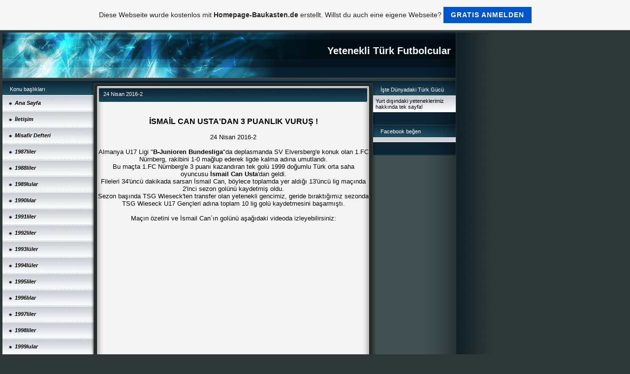

--- FILE ---
content_type: text/html; charset=ISO-8859-9
request_url: https://yetenekliturkfutbolcu.de.tl/24-Nisan-2016_2.htm
body_size: 10692
content:
    <!DOCTYPE HTML PUBLIC "-//W3C//DTD HTML 4.01 Transitional//EN" "http://www.w3.org/TR/html4/loose.dtd">
<html>
<head>
	<meta http-equiv="Content-Type" content="text/html; charset=iso-8859-15">
	        <script type="text/javascript">
        var dateTimeOffset = new Date().getTimezoneOffset();
        
        function getElementsByClassNameLocalTimeWrapper() {
            return document.getElementsByClassName("localtime");
        }
        
        (function () {
            var onload = function () {
                var elementArray = new Array();
                
                if (document.getElementsByClassName) {
                    elementArray = getElementsByClassNameLocalTimeWrapper();
                } else {
                    var re = new RegExp('(^| )localtime( |$)');
                    var els = document.getElementsByTagName("*");
                    for (var i=0,j=els.length; i<j; i++) {
                        if (re.test(els[i].className))
                            elementArray.push(els[i]);
                    }
                }
                
                for (var i = 0; i < elementArray.length; i++) {    
                    var timeLocal = new Date(parseInt(elementArray[i].getAttribute("data-timestamp")));
                    var hour = timeLocal.getHours();
                    var ap = "am";
                    if (hour > 11) {
                        ap = "pm";
                    }
                    else if (hour > 12) {
                        hour = hour - 12;
                    }
                    
                    var string = elementArray[i].getAttribute("data-template");
                    string = string.replace("[Y]", timeLocal.getFullYear());
                    string = string.replace("[m]", ('0' + (timeLocal.getMonth() + 1)).slice(-2));
                    string = string.replace("[d]", ('0' + timeLocal.getDate()).slice(-2));
                    string = string.replace("[H]", ('0' + timeLocal.getHours()).slice(-2));
                    string = string.replace("[g]", ('0' + hour).slice(-2));
                    string = string.replace("[i]", ('0' + timeLocal.getMinutes()).slice(-2));
                    string = string.replace("[s]", ('0' + timeLocal.getSeconds()).slice(-2));
                    string = string.replace("[a]", ap);
                    elementArray[i].childNodes[0].nodeValue = string;
                }
            };
            
            if (window.addEventListener)
                window.addEventListener("DOMContentLoaded", onload);
            else if (window.attachEvent)
                window.attachEvent("onload", onload);
        })();
        </script><link rel="canonical" href="https://yetenekliturkfutbolcu.de.tl/24-Nisan-2016_2.htm" />
<link rel="icon" href="https://wtheme.webme.com/img/main/favicon.ico" type="image/x-icon">
<link rel="shortcut icon" type="image/x-icon" href="https://wtheme.webme.com/img/main/favicon.ico" />
<link type="image/x-icon" href="https://wtheme.webme.com/img/main/favicon.ico" />
<link href="https://wtheme.webme.com/img/main/ios_icons/apple-touch-icon.png" rel="apple-touch-icon" />
<link href="https://wtheme.webme.com/img/main/ios_icons/apple-touch-icon-76x76.png" rel="apple-touch-icon" sizes="76x76" />
<link href="https://wtheme.webme.com/img/main/ios_icons/apple-touch-icon-120x120.png" rel="apple-touch-icon" sizes="120x120" />
<link href="https://wtheme.webme.com/img/main/ios_icons/apple-touch-icon-152x152.png" rel="apple-touch-icon" sizes="152x152" />
<meta property="og:title" content="Yetenekli Türk Futbolcular - 24 Nisan 2016-2" />
<meta property="og:image" content="https://theme.webme.com/designs/iceblue/screen.jpg" />
<meta name="google-adsense-platform-account" content="ca-host-pub-1483906849246906">
<meta name="google-adsense-account" content="ca-pub-2788722721006586"><script>
    function WebmeLoadAdsScript() {
    function loadGA() {
        if (!document.querySelector('script[src*="pagead2.googlesyndication.com"]')) {
            let script = document.createElement('script');
            script.async = true;
            script.src = "//pagead2.googlesyndication.com/pagead/js/adsbygoogle.js?client=ca-pub-2788722721006586&host=ca-host-pub-1483906849246906";
            script.setAttribute('data-ad-host', 'ca-host-pub-1483906849246906');
            script.setAttribute('data-ad-client', 'ca-pub-2788722721006586');
            script.crossOrigin = 'anonymous';
            document.body.appendChild(script);
        }
    }        ['CookieScriptAcceptAll', 'CookieScriptAccept', 'CookieScriptReject', 'CookieScriptClose', 'CookieScriptNone'].forEach(function(event) {
            window.addEventListener(event, function() {
                loadGA();
            });
        });

        let adStorageStatus = null;
        
        if (window.dataLayer && Array.isArray(window.dataLayer)) {
            for (let i = window.dataLayer.length - 1; i >= 0; i--) {
                const item = window.dataLayer[i];
                
                // it always sets a 'default' in our case that will always be 'denied', we only want to check for the 'consent update'
                if (item && typeof item === 'object' && typeof item.length === 'number' && item[0] === 'consent' && item[1] === 'update' && item[2] && typeof item[2].ad_storage === 'string') {
                    adStorageStatus = item[2].ad_storage;
                    break; 
                }
            }
    
            if (adStorageStatus === 'granted') {
                loadGA();
            } 
            else if (adStorageStatus === 'denied') {
                loadGA();
            }
        }
    }
</script><script>
    document.addEventListener('DOMContentLoaded', function() {
        WebmeLoadAdsScript();
        window.dispatchEvent(new Event('CookieScriptNone'));
    });
</script>	<title>Yetenekli Türk Futbolcular - 24 Nisan 2016-2</title>
	<style type="text/css">
	<!--
		body {
			background-color: #2e3839;
			margin: 5px;
			font-family:	tahoma, verdana, arial;
		} 
		td {
			font-family:	tahoma, verdana, arial;
			font-size: 11px;
			color: black;
		}
		a {
			font-size: 11px;
			color: black;
			text-decoration: none;
		}
		a:visited {
			text-decoration: none;
		}
		a:hover {
			text-decoration: underline;
		}
		a.std {
			color:#436123;
			text-decoration: none;
		}
		a:visited.std { color:#436123; text-decoration: none; }
		a:hover.std { color:#436123; text-decoration: underline; }
		.small	{
			font-family:	tahoma, verdana, arial;
			font-size: 9px;
			color: #000000;
		}
		.small a {
			color: black;
		}
		.headline,.headline2,.headline3 {
			font-family:	tahoma, verdana, arial;
			font-size: 11px;
			color: white;
		}
		.cont {
			font-family:	tahoma, verdana, arial;
			font-size: 11px;
			color: #000000;
		}
		.ro {
			background-color:#E7E7E7;
		}
		html {
			font-family:	tahoma, verdana, arial;
			font-size: 11px;
		}
		.bbc { color:#FFFFFF; background-color:#FFFFFF; border-color:#FFFFFF; border-style:solid; border-width:1px; text-decoration:none;}
		td.nav {
			background-image: url(//theme.webme.com/designs/iceblue/images/button.gif);
			background-repeat: none;
			height: 33px;
			width: 185px;
			padding-left: 25px;
		}
		td.nav a {
			color: black;
			font-size:11px;
		}
		td.nav_heading {
			background-image: url(//theme.webme.com/designs/iceblue/images/heading_left.gif);
			color: white;
			padding-left: 15px;
			line-height: 23px;
			width: 185px;
			height: 23px;
		}
		td.nav_head {
			background-image: url(//theme.webme.com/designs/iceblue/images/head_left.gif);
			color: white;
			padding-left: 15px;
			line-height: 31px;
			width: 185px;
			height: 31px;
		}
		td.sidebar_heading {
			background-image: url(//theme.webme.com/designs/iceblue/images/heading_right.gif);
			color: white;
			padding-left: 15px;
			line-height: 24px;
			width: 168px;
			height: 24px;
		}
		td.sidebar_head {
			background-image: url(//theme.webme.com/designs/iceblue/images/head_right.gif);
			color: white;
			padding-left: 15px;
			line-height: 32px;
			width: 168px;
			height: 32px;
		}
		.shouty,.shouty2,.shouty3,.shouty4,.shouty5,.shouty_facebook_like_button {
			background-color: #fafbfc;
			background-image: url(//theme.webme.com/designs/iceblue/images/shouty.gif);
			background-repeat: no-repeat;
			padding: 5px;
		}
        
		.shoutbox {
			overflow: auto;
			height: 300px;
			width: 175px;
		}
		.nick {
			font-weight: bold;
		}
		.shoutbox hr {
			border: 0;
			border-bottom: 1px dashed #0c2737;
		}
		.shoutbox input, .shoutbox textarea {
			width: 155px;
		}
		.send {
			margin-top: 5px;
			color: black;
			font-weight: bold;
			width: 50px;
			margin-left: auto;
			margin-right: auto;
		}
		.RowLight, .RowDark {
			padding-left: 10px;
			height: 27px;
		}
		.RowLight {
			background-image: url(//theme.webme.com/designs/iceblue/images/stats_bg1.gif);
		}
		.RowDark {
			background-image: url(//theme.webme.com/designs/iceblue/images/stats_bg2.gif);
		}
		img { border: 0;}
		.headline a, .footer_text, .footer_text a.nav {
			color: white;
		}
			//-->
	</style>
</head>
<body>
<FONT color="white"></FONT>
<table class="edit_main_table" width="1000" border="0" cellspacing="0" cellpadding="0">
	<tr>
		<td width="921" height="1000" align="left" valign="top" class="edit_main_tr">
			<table width="921" border="0" cellspacing="0" cellpadding="0" class="edit_second_table">
				<tr>
					<td height="104" align="left" valign="top" class="edit_header_full" background="//theme.webme.com/designs/iceblue/images/header.jpg">
						<table width="921" border="0" cellspacing="0" cellpadding="0">
							<tr>
								<td width="200" class="edit_header_sub_left" >&nbsp;</td>
								<td width="712" class="edit_header_sub_right" height="26">&nbsp;</td>
							</tr>
							<tr>
								<td class="edit_header_over_headline">&nbsp;</td>
								<td class="headline" style="font-size: 20px; font-weight: bold; text-align: right; padding-right: 10px;">Yetenekli Türk Futbolcular</td>
							</tr>
						</table>
					</td>
				</tr>
				<tr>
					<td class="edit_td_third_table">
						<table width="921" border="0" cellspacing="0" cellpadding="0" class="edit_third_table">
							<tr>
								<td width="185" height="1000" align="left" valign="top" background="//theme.webme.com/designs/iceblue/images/navi_bg.gif" class="edit_navi_headbg">
									<table width="185" border="0" cellspacing="0" cellpadding="0">
										<tr>
											<td class="nav_heading">Konu ba&#351;l&#305;klar&#305;</td>
										</tr>
<tr>
                                            <td class="nav" id="nav_AnaSayfa">
                                                <a href="/Ana-Sayfa.htm" class="menu"><i><b>Ana Sayfa</b></i></a>
                                            </td>
                                        </tr>
<tr>
                                            <td class="nav" id="nav_letiim">
                                                <a href="/%26%23304%3Bleti%26%23351%3Bim.htm" class="menu"><i><b>&#304;leti&#351;im</b></i></a>
                                            </td>
                                        </tr>
<tr>
                                            <td class="nav" id="nav_MisafirDefteri">
                                                <a href="/Misafir-Defteri.htm" class="menu"><i><b>Misafir Defteri</b></i></a>
                                            </td>
                                        </tr>
<tr>
                                            <td class="nav" id="nav_1987liler">
                                                <a href="/1987liler.htm" class="menu"><i><b>1987liler</b></i></a>
                                            </td>
                                        </tr>
<tr>
                                            <td class="nav" id="nav_1988liler">
                                                <a href="/1988liler.htm" class="menu"><i><b>1988liler</b></i></a>
                                            </td>
                                        </tr>
<tr>
                                            <td class="nav" id="nav_1989lular">
                                                <a href="/1989lular.htm" class="menu"><i><b>1989lular</b></i></a>
                                            </td>
                                        </tr>
<tr>
                                            <td class="nav" id="nav_1990llar">
                                                <a href="/1990l%26%23305%3Blar.htm" class="menu"><i><b>1990l&#305;lar</b></i></a>
                                            </td>
                                        </tr>
<tr>
                                            <td class="nav" id="nav_1991liler">
                                                <a href="/1991liler.htm" class="menu"><i><b>1991liler</b></i></a>
                                            </td>
                                        </tr>
<tr>
                                            <td class="nav" id="nav_1992liler">
                                                <a href="/1992liler.htm" class="menu"><i><b>1992liler</b></i></a>
                                            </td>
                                        </tr>
<tr>
                                            <td class="nav" id="nav_1993ller">
                                                <a href="/1993l.ue.ler.htm" class="menu"><i><b>1993l&#252;ler</b></i></a>
                                            </td>
                                        </tr>
<tr>
                                            <td class="nav" id="nav_1994ller">
                                                <a href="/1994l.ue.ler.htm" class="menu"><i><b>1994l&#252;ler</b></i></a>
                                            </td>
                                        </tr>
<tr>
                                            <td class="nav" id="nav_1995liler">
                                                <a href="/1995liler.htm" class="menu"><i><b>1995liler</b></i></a>
                                            </td>
                                        </tr>
<tr>
                                            <td class="nav" id="nav_1996llar">
                                                <a href="/1996l%26%23305%3Blar.htm" class="menu"><i><b>1996l&#305;lar</b></i></a>
                                            </td>
                                        </tr>
<tr>
                                            <td class="nav" id="nav_1997liler">
                                                <a href="/1997liler.htm" class="menu"><i><b>1997liler</b></i></a>
                                            </td>
                                        </tr>
<tr>
                                            <td class="nav" id="nav_1998liler">
                                                <a href="/1998liler.htm" class="menu"><i><b>1998liler</b></i></a>
                                            </td>
                                        </tr>
<tr>
                                            <td class="nav" id="nav_1999lular">
                                                <a href="/1999lular.htm" class="menu"><i><b>1999lular</b></i></a>
                                            </td>
                                        </tr>
<tr>
                                            <td class="nav" id="nav_2000liler">
                                                <a href="/2000liler.htm" class="menu"><i><b>2000liler</b></i></a>
                                            </td>
                                        </tr>
<tr>
                                            <td class="nav" id="nav_2001liler">
                                                <a href="/2001liler.htm" class="menu"><i><b>2001liler</b></i></a>
                                            </td>
                                        </tr>
<tr>
                                            <td class="nav" id="nav_2002liler">
                                                <a href="/2002liler.htm" class="menu"><i><b>2002liler</b></i></a>
                                            </td>
                                        </tr>
<tr>
                                            <td class="nav" id="nav_2003ller">
                                                <a href="/2003l.ue.ler.htm" class="menu"><i><b>2003l&#252;ler</b></i></a>
                                            </td>
                                        </tr>
<tr>
                                            <td class="nav" id="nav_2004ller">
                                                <a href="/2004l.ue.ler.htm" class="menu"><i><b>2004l&#252;ler</b></i></a>
                                            </td>
                                        </tr>
<tr>
                                            <td class="nav" id="nav_2005liler">
                                                <a href="/2005liler.htm" class="menu"><i><b>2005liler</b></i></a>
                                            </td>
                                        </tr>
<tr>
                                            <td class="nav" id="nav_ForumYeteneklerimizhakkndadnceleriniz">
                                                <a href="/Forum-d--Yeteneklerimiz-hakk%26%23305%3Bnda-d.ue.%26%23351%3B.ue.nceleriniz/index.htm" class="menu"><i><b>Forum: Yeteneklerimiz hakk&#305;nda d&#252;&#351;&#252;nceleriniz</b></i></a>
                                            </td>
                                        </tr>
<tr>
                                            <td class="nav" id="nav_SizceenyetenekliTrkfutbolcukim">
                                                <a href="/Sizce-en-yetenekli-T.ue.rk-futbolcu-kim-f-.htm" class="menu"><i><b>Sizce en yetenekli T&#252;rk futbolcu kim?</b></i></a>
                                            </td>
                                        </tr>
<tr>
                                            <td class="nav" id="nav_20082009SezonuAvrupadakiTrklerarasGolKrall">
                                                <a href="/2008_2009-Sezonu-Avrupadaki-T.ue.rkler-aras%26%23305%3B-Gol-Krall%26%23305%3B%26%23287%3B%26%23305%3B.htm" class="menu"><i><b>2008-2009 Sezonu Avrupadaki T&#252;rkler aras&#305; Gol Krall&#305;&#287;&#305;</b></i></a>
                                            </td>
                                        </tr>
<tr>
                                            <td class="nav" id="nav_20092010SezonuAvrupadakiTrklerarasGolKrall">
                                                <a href="/2009_2010-Sezonu-Avrupadaki-T.ue.rkler-aras%26%23305%3B-Gol-Krall%26%23305%3B%26%23287%3B%26%23305%3B.htm" class="menu"><i><b>2009-2010 Sezonu Avrupadaki T&#252;rkler aras&#305; Gol Krall&#305;&#287;&#305;</b></i></a>
                                            </td>
                                        </tr>
<tr>
                                            <td class="nav" id="nav_20102011SezonuAvrupadakiTrklerarasGolKrall">
                                                <a href="/2010_2011-Sezonu-Avrupadaki-T.ue.rkler-aras%26%23305%3B-Gol-Krall%26%23305%3B%26%23287%3B%26%23305%3B-.htm" class="menu"><i><b>2010-2011 Sezonu Avrupadaki T&#252;rkler aras&#305; Gol Krall&#305;&#287;&#305; </b></i></a>
                                            </td>
                                        </tr>
<tr>
                                            <td class="nav" id="nav_20112012SezonuAvrupadakiTrklerarasGolKrall">
                                                <a href="/2011_2012-Sezonu-Avrupadaki-T.ue.rkler-aras%26%23305%3B-Gol-Krall%26%23305%3B%26%23287%3B%26%23305%3B.htm" class="menu"><i><b>2011-2012 Sezonu Avrupadaki T&#252;rkler aras&#305; Gol Krall&#305;&#287;&#305;</b></i></a>
                                            </td>
                                        </tr>
<tr>
                                            <td class="nav" id="nav_20122013SezonuAvrupadakiTrklerarasGolKrall">
                                                <a href="/2012_2013-Sezonu-Avrupadaki-T.ue.rkler-aras%26%23305%3B-Gol-Krall%26%23305%3B%26%23287%3B%26%23305%3B.htm" class="menu"><i><b>2012-2013 Sezonu Avrupadaki T&#252;rkler aras&#305; Gol Krall&#305;&#287;&#305;</b></i></a>
                                            </td>
                                        </tr>
<tr>
                                            <td class="nav" id="nav_20132014SezonuAvrupadakiTrklerarasGolKrall">
                                                <a href="/2013_2014-Sezonu-Avrupadaki-T.ue.rkler-aras%26%23305%3B-Gol-Krall%26%23305%3B%26%23287%3B%26%23305%3B.htm" class="menu"><i><b>2013-2014 Sezonu Avrupadaki T&#252;rkler aras&#305; Gol Krall&#305;&#287;&#305;</b></i></a>
                                            </td>
                                        </tr>
<tr>
                                            <td class="nav" id="nav_20142015SezonuAvrupadakiTrklerarasGolKrall">
                                                <a href="/2014_2015-Sezonu-Avrupadaki-T.ue.rkler-aras%26%23305%3B-Gol-Krall%26%23305%3B%26%23287%3B%26%23305%3B.htm" class="menu"><i><b>2014-2015 Sezonu Avrupadaki T&#252;rkler aras&#305; Gol Krall&#305;&#287;&#305;</b></i></a>
                                            </td>
                                        </tr>
<tr>
                                            <td class="nav" id="nav_20152016SezonuAvrupadakiTrklerarasGolKrall">
                                                <a href="/2015_2016-Sezonu-Avrupadaki-T.ue.rkler-aras%26%23305%3B-Gol-Krall%26%23305%3B%26%23287%3B%26%23305%3B.htm" class="menu"><i><b>2015-2016 Sezonu Avrupadaki T&#252;rkler aras&#305; Gol Krall&#305;&#287;&#305;</b></i></a>
                                            </td>
                                        </tr>
<tr>
                                            <td class="nav" id="nav_20162017SezonuAvrupadakiTrklerarasGolKrall">
                                                <a href="/2016_2017-Sezonu-Avrupadaki-T.ue.rkler-aras%26%23305%3B-Gol-Krall%26%23305%3B%26%23287%3B%26%23305%3B.htm" class="menu"><i><b>2016-2017 Sezonu Avrupadaki T&#252;rkler aras&#305; Gol Krall&#305;&#287;&#305;</b></i></a>
                                            </td>
                                        </tr>
<tr>
                                            <td class="nav" id="nav_MilliRekortmenler">
                                                <a href="/Milli-Rekortmenler.htm" class="menu"><i><b>Milli Rekortmenler</b></i></a>
                                            </td>
                                        </tr>
<tr>
                                            <td class="nav" id="nav_Yeteneklerimizbuhaftaneyapt">
                                                <a href="/Yeteneklerimiz-bu-hafta-ne-yapt%26%23305%3B-f-.htm" class="menu"><i><b>Yeteneklerimiz bu hafta ne yapt&#305;?</b></i></a>
                                            </td>
                                        </tr>
<tr>
                                            <td class="nav" id="nav_12Nisan2016">
                                                <a href="/12-Nisan-2016.htm" class="menu">=> 12 Nisan 2016</a>
                                            </td>
                                        </tr>
<tr>
                                            <td class="nav" id="nav_13Nisan2016">
                                                <a href="/13-Nisan-2016.htm" class="menu">=> 13 Nisan 2016</a>
                                            </td>
                                        </tr>
<tr>
                                            <td class="nav" id="nav_14Nisan2016">
                                                <a href="/14-Nisan-2016.htm" class="menu">=> 14 Nisan 2016</a>
                                            </td>
                                        </tr>
<tr>
                                            <td class="nav" id="nav_15Nisan2016">
                                                <a href="/15-Nisan-2016.htm" class="menu">=> 15 Nisan 2016</a>
                                            </td>
                                        </tr>
<tr>
                                            <td class="nav" id="nav_16Nisan20161">
                                                <a href="/16-Nisan-2016_1.htm" class="menu">=> 16 Nisan 2016-1</a>
                                            </td>
                                        </tr>
<tr>
                                            <td class="nav" id="nav_16Nisan20162">
                                                <a href="/16-Nisan-2016_2.htm" class="menu">=> 16 Nisan 2016-2</a>
                                            </td>
                                        </tr>
<tr>
                                            <td class="nav" id="nav_16Nisan20163">
                                                <a href="/16-Nisan-2016_3.htm" class="menu">=> 16 Nisan 2016-3</a>
                                            </td>
                                        </tr>
<tr>
                                            <td class="nav" id="nav_16Nisan20164">
                                                <a href="/16-Nisan-2016_4.htm" class="menu">=> 16 Nisan 2016-4</a>
                                            </td>
                                        </tr>
<tr>
                                            <td class="nav" id="nav_16Nisan20165">
                                                <a href="/16-Nisan-2016_5.htm" class="menu">=> 16 Nisan 2016-5</a>
                                            </td>
                                        </tr>
<tr>
                                            <td class="nav" id="nav_16Nisan20166">
                                                <a href="/16-Nisan-2016_6.htm" class="menu">=> 16 Nisan 2016-6</a>
                                            </td>
                                        </tr>
<tr>
                                            <td class="nav" id="nav_16Nisan20167">
                                                <a href="/16-Nisan-2016_7.htm" class="menu">=> 16 Nisan 2016-7</a>
                                            </td>
                                        </tr>
<tr>
                                            <td class="nav" id="nav_17Nisan2016">
                                                <a href="/17-Nisan-2016.htm" class="menu">=> 17 Nisan 2016</a>
                                            </td>
                                        </tr>
<tr>
                                            <td class="nav" id="nav_18Nisan20161">
                                                <a href="/18-Nisan-2016_1.htm" class="menu">=> 18 Nisan 2016-1</a>
                                            </td>
                                        </tr>
<tr>
                                            <td class="nav" id="nav_18Nisan20162">
                                                <a href="/18-Nisan-2016_2.htm" class="menu">=> 18 Nisan 2016-2</a>
                                            </td>
                                        </tr>
<tr>
                                            <td class="nav" id="nav_18Nisan20163">
                                                <a href="/18-Nisan-2016_3.htm" class="menu">=> 18 Nisan 2016-3</a>
                                            </td>
                                        </tr>
<tr>
                                            <td class="nav" id="nav_18Nisan20164">
                                                <a href="/18-Nisan-2016_4.htm" class="menu">=> 18 Nisan 2016-4</a>
                                            </td>
                                        </tr>
<tr>
                                            <td class="nav" id="nav_19Nisan20161">
                                                <a href="/19-Nisan-2016_1.htm" class="menu">=> 19 Nisan 2016-1</a>
                                            </td>
                                        </tr>
<tr>
                                            <td class="nav" id="nav_19Nisan20162">
                                                <a href="/19-Nisan-2016_2.htm" class="menu">=> 19 Nisan 2016-2</a>
                                            </td>
                                        </tr>
<tr>
                                            <td class="nav" id="nav_19Nisan20163">
                                                <a href="/19-Nisan-2016_3.htm" class="menu">=> 19 Nisan 2016-3</a>
                                            </td>
                                        </tr>
<tr>
                                            <td class="nav" id="nav_19Nisan20164">
                                                <a href="/19-Nisan-2016_4.htm" class="menu">=> 19 Nisan 2016-4</a>
                                            </td>
                                        </tr>
<tr>
                                            <td class="nav" id="nav_19Nisan20165">
                                                <a href="/19-Nisan-2016_5.htm" class="menu">=> 19 Nisan 2016-5</a>
                                            </td>
                                        </tr>
<tr>
                                            <td class="nav" id="nav_19Nisan20166">
                                                <a href="/19-Nisan-2016_6.htm" class="menu">=> 19 Nisan 2016-6</a>
                                            </td>
                                        </tr>
<tr>
                                            <td class="nav" id="nav_19Nisan20167">
                                                <a href="/19-Nisan-2016_7.htm" class="menu">=> 19 Nisan 2016-7</a>
                                            </td>
                                        </tr>
<tr>
                                            <td class="nav" id="nav_20Nisan20161">
                                                <a href="/20-Nisan-2016_1.htm" class="menu">=> 20 Nisan 2016-1</a>
                                            </td>
                                        </tr>
<tr>
                                            <td class="nav" id="nav_20Nisan20162">
                                                <a href="/20-Nisan-2016_2.htm" class="menu">=> 20 Nisan 2016-2</a>
                                            </td>
                                        </tr>
<tr>
                                            <td class="nav" id="nav_20Nisan20163">
                                                <a href="/20-Nisan-2016_3.htm" class="menu">=> 20 Nisan 2016-3</a>
                                            </td>
                                        </tr>
<tr>
                                            <td class="nav" id="nav_22Nisan2016">
                                                <a href="/22-Nisan-2016.htm" class="menu">=> 22 Nisan 2016</a>
                                            </td>
                                        </tr>
<tr>
                                            <td class="nav" id="nav_22Nisan20161">
                                                <a href="/22-Nisan-2016_1.htm" class="menu">=> 22 Nisan 2016-1</a>
                                            </td>
                                        </tr>
<tr>
                                            <td class="nav" id="nav_22Nisan20162">
                                                <a href="/22-Nisan-2016_2.htm" class="menu">=> 22 Nisan 2016-2</a>
                                            </td>
                                        </tr>
<tr>
                                            <td class="nav" id="nav_22Nisan20163">
                                                <a href="/22-Nisan-2016_3.htm" class="menu">=> 22 Nisan 2016-3</a>
                                            </td>
                                        </tr>
<tr>
                                            <td class="nav" id="nav_22Nisan20164">
                                                <a href="/22-Nisan-2016_4.htm" class="menu">=> 22 Nisan 2016-4</a>
                                            </td>
                                        </tr>
<tr>
                                            <td class="nav" id="nav_23Nisan20161">
                                                <a href="/23-Nisan-2016_1.htm" class="menu">=> 23 Nisan 2016-1</a>
                                            </td>
                                        </tr>
<tr>
                                            <td class="nav" id="nav_23Nisan20162">
                                                <a href="/23-Nisan-2016_2.htm" class="menu">=> 23 Nisan 2016-2</a>
                                            </td>
                                        </tr>
<tr>
                                            <td class="nav" id="nav_23Nisan20163">
                                                <a href="/23-Nisan-2016_3.htm" class="menu">=> 23 Nisan 2016-3</a>
                                            </td>
                                        </tr>
<tr>
                                            <td class="nav" id="nav_24Nisan20161">
                                                <a href="/24-Nisan-2016_1.htm" class="menu">=> 24 Nisan 2016-1</a>
                                            </td>
                                        </tr>
<tr class="checked_menu">
                                            <td class="nav" id="nav_24Nisan20162">
                                                <a href="/24-Nisan-2016_2.htm" class="menu">=> 24 Nisan 2016-2</a>
                                            </td>
                                        </tr>
<tr>
                                            <td class="nav" id="nav_24Nisan20163">
                                                <a href="/24-Nisan-2016_3.htm" class="menu">=> 24 Nisan 2016-3</a>
                                            </td>
                                        </tr>
<tr>
                                            <td class="nav" id="nav_24Nisan20164">
                                                <a href="/24-Nisan-2016_4.htm" class="menu">=> 24 Nisan 2016-4</a>
                                            </td>
                                        </tr>
<tr>
                                            <td class="nav" id="nav_25Nisan20161">
                                                <a href="/25-Nisan-2016_1.htm" class="menu">=> 25 Nisan 2016-1</a>
                                            </td>
                                        </tr>
<tr>
                                            <td class="nav" id="nav_25Nisan20162">
                                                <a href="/25-Nisan-2016_2.htm" class="menu">=> 25 Nisan 2016-2</a>
                                            </td>
                                        </tr>
<tr>
                                            <td class="nav" id="nav_25Nisan20163">
                                                <a href="/25-Nisan-2016_3.htm" class="menu">=> 25 Nisan 2016-3</a>
                                            </td>
                                        </tr>
<tr>
                                            <td class="nav" id="nav_25Nisan20164">
                                                <a href="/25-Nisan-2016_4.htm" class="menu">=> 25 Nisan 2016-4</a>
                                            </td>
                                        </tr>
<tr>
                                            <td class="nav" id="nav_25Nisan20165">
                                                <a href="/25-Nisan-2016_5.htm" class="menu">=> 25 Nisan 2016-5</a>
                                            </td>
                                        </tr>
<tr>
                                            <td class="nav" id="nav_1Mays20161">
                                                <a href="/1-May%26%23305%3Bs-2016_1.htm" class="menu">=> 1 May&#305;s 2016-1</a>
                                            </td>
                                        </tr>
<tr>
                                            <td class="nav" id="nav_1Mays20162">
                                                <a href="/1-May%26%23305%3Bs-2016_2.htm" class="menu">=> 1 May&#305;s 2016-2</a>
                                            </td>
                                        </tr>
<tr>
                                            <td class="nav" id="nav_2Mays20161">
                                                <a href="/2-May%26%23305%3Bs-2016_1.htm" class="menu">=> 2 May&#305;s 2016-1</a>
                                            </td>
                                        </tr>
<tr>
                                            <td class="nav" id="nav_2Mays20162">
                                                <a href="/2-May%26%23305%3Bs-2016_2.htm" class="menu">=> 2 May&#305;s 2016-2</a>
                                            </td>
                                        </tr>
<tr>
                                            <td class="nav" id="nav_2Mays20163">
                                                <a href="/2-May%26%23305%3Bs-2016_3.htm" class="menu">=> 2 May&#305;s 2016-3</a>
                                            </td>
                                        </tr>
<tr>
                                            <td class="nav" id="nav_2Mays20164">
                                                <a href="/2-May%26%23305%3Bs-2016_4.htm" class="menu">=> 2 May&#305;s 2016-4</a>
                                            </td>
                                        </tr>
<tr>
                                            <td class="nav" id="nav_3Mays20161">
                                                <a href="/3-May%26%23305%3Bs-2016_1.htm" class="menu">=> 3 May&#305;s 2016-1</a>
                                            </td>
                                        </tr>
<tr>
                                            <td class="nav" id="nav_3Mays20162">
                                                <a href="/3-May%26%23305%3Bs-2016_2.htm" class="menu">=> 3 May&#305;s 2016-2</a>
                                            </td>
                                        </tr>
<tr>
                                            <td class="nav" id="nav_3Mays20163">
                                                <a href="/3-May%26%23305%3Bs-2016_3.htm" class="menu">=> 3 May&#305;s 2016-3</a>
                                            </td>
                                        </tr>
<tr>
                                            <td class="nav" id="nav_3Mays20164">
                                                <a href="/3-May%26%23305%3Bs-2016_4.htm" class="menu">=> 3 May&#305;s 2016-4</a>
                                            </td>
                                        </tr>
<tr>
                                            <td class="nav" id="nav_3Mays20165">
                                                <a href="/3-May%26%23305%3Bs-2016_5.htm" class="menu">=> 3 May&#305;s 2016-5</a>
                                            </td>
                                        </tr>
<tr>
                                            <td class="nav" id="nav_4Mays20161">
                                                <a href="/4-May%26%23305%3Bs-2016_1.htm" class="menu">=> 4 May&#305;s 2016-1</a>
                                            </td>
                                        </tr>
<tr>
                                            <td class="nav" id="nav_4Mays20162">
                                                <a href="/4-May%26%23305%3Bs-2016_2.htm" class="menu">=> 4 May&#305;s 2016-2</a>
                                            </td>
                                        </tr>
<tr>
                                            <td class="nav" id="nav_5Mays2016">
                                                <a href="/5-May%26%23305%3Bs-2016.htm" class="menu">=> 5 May&#305;s 2016</a>
                                            </td>
                                        </tr>
<tr>
                                            <td class="nav" id="nav_6Mays2016">
                                                <a href="/6-May%26%23305%3Bs-2016.htm" class="menu">=> 6 May&#305;s 2016</a>
                                            </td>
                                        </tr>
<tr>
                                            <td class="nav" id="nav_7Mays20161">
                                                <a href="/7-May%26%23305%3Bs-2016_1.htm" class="menu">=> 7 May&#305;s 2016-1</a>
                                            </td>
                                        </tr>
<tr>
                                            <td class="nav" id="nav_7Mays20162">
                                                <a href="/7-May%26%23305%3Bs-2016_2.htm" class="menu">=> 7 May&#305;s 2016-2</a>
                                            </td>
                                        </tr>
<tr>
                                            <td class="nav" id="nav_7Mays20163">
                                                <a href="/7-May%26%23305%3Bs-2016_3.htm" class="menu">=> 7 May&#305;s 2016-3</a>
                                            </td>
                                        </tr>
<tr>
                                            <td class="nav" id="nav_7Mays20164">
                                                <a href="/7-May%26%23305%3Bs-2016_4.htm" class="menu">=> 7 May&#305;s 2016-4</a>
                                            </td>
                                        </tr>
<tr>
                                            <td class="nav" id="nav_8Mays20161">
                                                <a href="/8-May%26%23305%3Bs-2016_1.htm" class="menu">=> 8 May&#305;s 2016-1</a>
                                            </td>
                                        </tr>
<tr>
                                            <td class="nav" id="nav_8Mays20162">
                                                <a href="/8-May%26%23305%3Bs-2016_2.htm" class="menu">=> 8 May&#305;s 2016-2</a>
                                            </td>
                                        </tr>
<tr>
                                            <td class="nav" id="nav_8Mays20163">
                                                <a href="/8-May%26%23305%3Bs-2016_3.htm" class="menu">=> 8 May&#305;s 2016-3</a>
                                            </td>
                                        </tr>
<tr>
                                            <td class="nav" id="nav_8Mays20164">
                                                <a href="/8-May%26%23305%3Bs-2016_4.htm" class="menu">=> 8 May&#305;s 2016-4</a>
                                            </td>
                                        </tr>
<tr>
                                            <td class="nav" id="nav_8Mays20165">
                                                <a href="/8-May%26%23305%3Bs-2016_5.htm" class="menu">=> 8 May&#305;s 2016-5</a>
                                            </td>
                                        </tr>
<tr>
                                            <td class="nav" id="nav_9Mays20161">
                                                <a href="/9-May%26%23305%3Bs-2016_1.htm" class="menu">=> 9 May&#305;s 2016-1</a>
                                            </td>
                                        </tr>
<tr>
                                            <td class="nav" id="nav_9Mays20162">
                                                <a href="/9-May%26%23305%3Bs-2016_2.htm" class="menu">=> 9 May&#305;s 2016-2</a>
                                            </td>
                                        </tr>
<tr>
                                            <td class="nav" id="nav_10Mays20161">
                                                <a href="/10-May%26%23305%3Bs-2016_1.htm" class="menu">=> 10 May&#305;s 2016-1</a>
                                            </td>
                                        </tr>
<tr>
                                            <td class="nav" id="nav_10Mays20162">
                                                <a href="/10-May%26%23305%3Bs-2016_2.htm" class="menu">=> 10 May&#305;s 2016-2</a>
                                            </td>
                                        </tr>
<tr>
                                            <td class="nav" id="nav_14Mays2016">
                                                <a href="/14-May%26%23305%3Bs-2016.htm" class="menu">=> 14 May&#305;s 2016</a>
                                            </td>
                                        </tr>
<tr>
                                            <td class="nav" id="nav_15Mays2016">
                                                <a href="/15-May%26%23305%3Bs-2016.htm" class="menu">=> 15 May&#305;s 2016</a>
                                            </td>
                                        </tr>
<tr>
                                            <td class="nav" id="nav_21Mays2016">
                                                <a href="/21-May%26%23305%3Bs-2016.htm" class="menu">=> 21 May&#305;s 2016</a>
                                            </td>
                                        </tr>
<tr>
                                            <td class="nav" id="nav_22Mays2016">
                                                <a href="/22-May%26%23305%3Bs-2016.htm" class="menu">=> 22 May&#305;s 2016</a>
                                            </td>
                                        </tr>
<tr>
                                            <td class="nav" id="nav_23Mays2016">
                                                <a href="/23-May%26%23305%3Bs-2016.htm" class="menu">=> 23 May&#305;s 2016</a>
                                            </td>
                                        </tr>
<tr>
                                            <td class="nav" id="nav_24Mays2016">
                                                <a href="/24-May%26%23305%3Bs-2016.htm" class="menu">=> 24 May&#305;s 2016</a>
                                            </td>
                                        </tr>
<tr>
                                            <td class="nav" id="nav_06Juni2016">
                                                <a href="/06-.--Juni-2016.htm" class="menu">=> 06. Juni 2016</a>
                                            </td>
                                        </tr>
<tr>
                                            <td class="nav" id="nav_25Mays2016">
                                                <a href="/25-May%26%23305%3Bs-2016.htm" class="menu">=> 25 May&#305;s 2016</a>
                                            </td>
                                        </tr>
<tr>
                                            <td class="nav" id="nav_26Mays2016">
                                                <a href="/26-May%26%23305%3Bs-2016.htm" class="menu">=> 26 May&#305;s 2016</a>
                                            </td>
                                        </tr>
<tr>
                                            <td class="nav" id="nav_29Mays2016">
                                                <a href="/29-May%26%23305%3Bs-2016.htm" class="menu">=> 29 May&#305;s 2016</a>
                                            </td>
                                        </tr>
<tr>
                                            <td class="nav" id="nav_4Haziran2016">
                                                <a href="/4-Haziran-2016.htm" class="menu">=> 4 Haziran 2016</a>
                                            </td>
                                        </tr>
<tr>
                                            <td class="nav" id="nav_5Haziran2016">
                                                <a href="/5-Haziran-2016.htm" class="menu">=> 5 Haziran 2016</a>
                                            </td>
                                        </tr>
<tr>
                                            <td class="nav" id="nav_6Haziran2016">
                                                <a href="/6-Haziran-2016.htm" class="menu">=> 6 Haziran 2016</a>
                                            </td>
                                        </tr>
<tr>
                                            <td class="nav" id="nav_8Haziran20161">
                                                <a href="/8-Haziran-2016_1.htm" class="menu">=> 8 Haziran 2016-1</a>
                                            </td>
                                        </tr>
<tr>
                                            <td class="nav" id="nav_8Haziran20162">
                                                <a href="/8-Haziran-2016_2.htm" class="menu">=> 8 Haziran 2016-2</a>
                                            </td>
                                        </tr>
<tr>
                                            <td class="nav" id="nav_10Haziran2016">
                                                <a href="/10-Haziran-2016.htm" class="menu">=> 10 Haziran 2016</a>
                                            </td>
                                        </tr>
<tr>
                                            <td class="nav" id="nav_12Haziran2016">
                                                <a href="/12-Haziran-2016.htm" class="menu">=> 12 Haziran 2016</a>
                                            </td>
                                        </tr>
<tr>
                                            <td class="nav" id="nav_15Haziran2016">
                                                <a href="/15-Haziran-2016.htm" class="menu">=> 15 Haziran 2016</a>
                                            </td>
                                        </tr>
<tr>
                                            <td class="nav" id="nav_19Haziran2016">
                                                <a href="/19-Haziran-2016.htm" class="menu">=> 19 Haziran 2016</a>
                                            </td>
                                        </tr>
<tr>
                                            <td class="nav" id="nav_29Haziran2016">
                                                <a href="/29-Haziran-2016.htm" class="menu">=> 29 Haziran 2016</a>
                                            </td>
                                        </tr>
<tr>
                                            <td class="nav" id="nav_1Temmuz2016">
                                                <a href="/1-Temmuz-2016.htm" class="menu">=> 1 Temmuz 2016</a>
                                            </td>
                                        </tr>
<tr>
                                            <td class="nav" id="nav_4Temmuz2016">
                                                <a href="/4-Temmuz-2016.htm" class="menu">=> 4 Temmuz 2016</a>
                                            </td>
                                        </tr>
<tr>
                                            <td class="nav" id="nav_5Temmuz2016">
                                                <a href="/5-Temmuz-2016.htm" class="menu">=> 5 Temmuz 2016</a>
                                            </td>
                                        </tr>
<tr>
                                            <td class="nav" id="nav_8Temmuz2016">
                                                <a href="/8-Temmuz-2016.htm" class="menu">=> 8 Temmuz 2016</a>
                                            </td>
                                        </tr>
<tr>
                                            <td class="nav" id="nav_11Temmuz2016">
                                                <a href="/11-Temmuz-2016.htm" class="menu">=> 11 Temmuz 2016</a>
                                            </td>
                                        </tr>
<tr>
                                            <td class="nav" id="nav_12Temmuz2016">
                                                <a href="/12-Temmuz-2016.htm" class="menu">=> 12 Temmuz 2016</a>
                                            </td>
                                        </tr>
<tr>
                                            <td class="nav" id="nav_16Temmuz2016">
                                                <a href="/16-Temmuz-2016.htm" class="menu">=> 16 Temmuz 2016</a>
                                            </td>
                                        </tr>
<tr>
                                            <td class="nav" id="nav_20Temmuz2016">
                                                <a href="/20-Temmuz-2016.htm" class="menu">=> 20 Temmuz 2016</a>
                                            </td>
                                        </tr>
<tr>
                                            <td class="nav" id="nav_23Temmuz2016">
                                                <a href="/23-Temmuz-2016.htm" class="menu">=> 23 Temmuz 2016</a>
                                            </td>
                                        </tr>
<tr>
                                            <td class="nav" id="nav_25Temmuz2016">
                                                <a href="/25-Temmuz-2016.htm" class="menu">=> 25 Temmuz 2016</a>
                                            </td>
                                        </tr>
<tr>
                                            <td class="nav" id="nav_28Temmuz2016">
                                                <a href="/28-Temmuz-2016.htm" class="menu">=> 28 Temmuz 2016</a>
                                            </td>
                                        </tr>
<tr>
                                            <td class="nav" id="nav_29Temmuz2016">
                                                <a href="/29-Temmuz-2016.htm" class="menu">=> 29 Temmuz 2016</a>
                                            </td>
                                        </tr>
<tr>
                                            <td class="nav" id="nav_1Austos2016">
                                                <a href="/1-A%26%23287%3Bustos-2016.htm" class="menu">=> 1 A&#287;ustos 2016</a>
                                            </td>
                                        </tr>
<tr>
                                            <td class="nav" id="nav_2Austos2016">
                                                <a href="/2-A%26%23287%3Bustos-2016.htm" class="menu">=> 2 A&#287;ustos 2016</a>
                                            </td>
                                        </tr>
<tr>
                                            <td class="nav" id="nav_5Austos2016">
                                                <a href="/5-A%26%23287%3Bustos-2016.htm" class="menu">=> 5 A&#287;ustos 2016</a>
                                            </td>
                                        </tr>
<tr>
                                            <td class="nav" id="nav_6Austos2016">
                                                <a href="/6-A%26%23287%3Bustos-2016.htm" class="menu">=> 6 A&#287;ustos 2016</a>
                                            </td>
                                        </tr>
<tr>
                                            <td class="nav" id="nav_8Austos2016">
                                                <a href="/8-A%26%23287%3Bustos-2016.htm" class="menu">=> 8 A&#287;ustos 2016</a>
                                            </td>
                                        </tr>
<tr>
                                            <td class="nav" id="nav_14Austos2016">
                                                <a href="/14-A%26%23287%3Bustos-2016.htm" class="menu">=> 14 A&#287;ustos 2016</a>
                                            </td>
                                        </tr>
<tr>
                                            <td class="nav" id="nav_15Austos2016">
                                                <a href="/15-A%26%23287%3Bustos-2016.htm" class="menu">=> 15 A&#287;ustos 2016</a>
                                            </td>
                                        </tr>
<tr>
                                            <td class="nav" id="nav_16Austos20161">
                                                <a href="/16-A%26%23287%3Bustos-2016_1.htm" class="menu">=> 16 A&#287;ustos 2016-1</a>
                                            </td>
                                        </tr>
<tr>
                                            <td class="nav" id="nav_16Austos20162">
                                                <a href="/16-A%26%23287%3Bustos-2016_2.htm" class="menu">=> 16 A&#287;ustos 2016-2</a>
                                            </td>
                                        </tr>
<tr>
                                            <td class="nav" id="nav_17Austos20161">
                                                <a href="/17-A%26%23287%3Bustos-2016_1.htm" class="menu">=> 17 A&#287;ustos 2016-1</a>
                                            </td>
                                        </tr>
<tr>
                                            <td class="nav" id="nav_17Austos20162">
                                                <a href="/17-A%26%23287%3Bustos-2016_2.htm" class="menu">=> 17 A&#287;ustos 2016-2</a>
                                            </td>
                                        </tr>
<tr>
                                            <td class="nav" id="nav_17Austos20163">
                                                <a href="/17-A%26%23287%3Bustos-2016_3.htm" class="menu">=> 17 A&#287;ustos 2016-3</a>
                                            </td>
                                        </tr>
<tr>
                                            <td class="nav" id="nav_17Austos20164">
                                                <a href="/17-A%26%23287%3Bustos-2016_4.htm" class="menu">=> 17 A&#287;ustos 2016-4</a>
                                            </td>
                                        </tr>
<tr>
                                            <td class="nav" id="nav_17Austos20165">
                                                <a href="/17-A%26%23287%3Bustos-2016_5.htm" class="menu">=> 17 A&#287;ustos 2016-5</a>
                                            </td>
                                        </tr>
<tr>
                                            <td class="nav" id="nav_17Austos20166">
                                                <a href="/17-A%26%23287%3Bustos-2016_6.htm" class="menu">=> 17 A&#287;ustos 2016-6</a>
                                            </td>
                                        </tr>
<tr>
                                            <td class="nav" id="nav_18Austos20161">
                                                <a href="/18-A%26%23287%3Bustos-2016_1.htm" class="menu">=> 18 A&#287;ustos 2016-1</a>
                                            </td>
                                        </tr>
<tr>
                                            <td class="nav" id="nav_18Austos20162">
                                                <a href="/18-A%26%23287%3Bustos-2016_2.htm" class="menu">=> 18 A&#287;ustos 2016-2</a>
                                            </td>
                                        </tr>
<tr>
                                            <td class="nav" id="nav_18Austos20163">
                                                <a href="/18-A%26%23287%3Bustos-2016_3.htm" class="menu">=> 18 A&#287;ustos 2016-3</a>
                                            </td>
                                        </tr>
<tr>
                                            <td class="nav" id="nav_18Austos20164">
                                                <a href="/18-A%26%23287%3Bustos-2016_4.htm" class="menu">=> 18 A&#287;ustos 2016-4</a>
                                            </td>
                                        </tr>
<tr>
                                            <td class="nav" id="nav_19Austos2016">
                                                <a href="/19-A%26%23287%3Bustos-2016.htm" class="menu">=> 19 A&#287;ustos 2016</a>
                                            </td>
                                        </tr>
<tr>
                                            <td class="nav" id="nav_20Austos2016">
                                                <a href="/20-A%26%23287%3Bustos-2016.htm" class="menu">=> 20 A&#287;ustos 2016</a>
                                            </td>
                                        </tr>
<tr>
                                            <td class="nav" id="nav_21Austos2016">
                                                <a href="/21-A%26%23287%3Bustos-2016.htm" class="menu">=> 21 A&#287;ustos 2016</a>
                                            </td>
                                        </tr>
<tr>
                                            <td class="nav" id="nav_22Austos20161">
                                                <a href="/22-A%26%23287%3Bustos-2016_1.htm" class="menu">=> 22 A&#287;ustos 2016-1</a>
                                            </td>
                                        </tr>
<tr>
                                            <td class="nav" id="nav_22Austos20162">
                                                <a href="/22-A%26%23287%3Bustos-2016_2.htm" class="menu">=> 22 A&#287;ustos 2016-2</a>
                                            </td>
                                        </tr>
<tr>
                                            <td class="nav" id="nav_22Austos20163">
                                                <a href="/22-A%26%23287%3Bustos-2016_3.htm" class="menu">=> 22 A&#287;ustos 2016-3</a>
                                            </td>
                                        </tr>
<tr>
                                            <td class="nav" id="nav_22Austos20164">
                                                <a href="/22-A%26%23287%3Bustos-2016_4.htm" class="menu">=> 22 A&#287;ustos 2016-4</a>
                                            </td>
                                        </tr>
<tr>
                                            <td class="nav" id="nav_22Austos20165">
                                                <a href="/22-A%26%23287%3Bustos-2016_5.htm" class="menu">=> 22 A&#287;ustos 2016-5</a>
                                            </td>
                                        </tr>
<tr>
                                            <td class="nav" id="nav_22Austos20166">
                                                <a href="/22-A%26%23287%3Bustos-2016_6.htm" class="menu">=> 22 A&#287;ustos 2016-6</a>
                                            </td>
                                        </tr>
<tr>
                                            <td class="nav" id="nav_22Austos20167">
                                                <a href="/22-A%26%23287%3Bustos-2016_7.htm" class="menu">=> 22 A&#287;ustos 2016-7</a>
                                            </td>
                                        </tr>
<tr>
                                            <td class="nav" id="nav_22Austos20168">
                                                <a href="/22-A%26%23287%3Bustos-2016_8.htm" class="menu">=> 22 A&#287;ustos 2016-8</a>
                                            </td>
                                        </tr>
<tr>
                                            <td class="nav" id="nav_23Austos20161">
                                                <a href="/23-A%26%23287%3Bustos-2016_1.htm" class="menu">=> 23 A&#287;ustos 2016-1</a>
                                            </td>
                                        </tr>
<tr>
                                            <td class="nav" id="nav_23Austos20162">
                                                <a href="/23-A%26%23287%3Bustos-2016_2.htm" class="menu">=> 23 A&#287;ustos 2016-2</a>
                                            </td>
                                        </tr>
<tr>
                                            <td class="nav" id="nav_24Austos20161">
                                                <a href="/24-A%26%23287%3Bustos-2016_1.htm" class="menu">=> 24 A&#287;ustos 2016-1</a>
                                            </td>
                                        </tr>
<tr>
                                            <td class="nav" id="nav_24Austos20162">
                                                <a href="/24-A%26%23287%3Bustos-2016_2.htm" class="menu">=> 24 A&#287;ustos 2016-2</a>
                                            </td>
                                        </tr>
<tr>
                                            <td class="nav" id="nav_24Austos20163">
                                                <a href="/24-A%26%23287%3Bustos-2016_3.htm" class="menu">=> 24 A&#287;ustos 2016-3</a>
                                            </td>
                                        </tr>
<tr>
                                            <td class="nav" id="nav_25Austos2016">
                                                <a href="/25-A%26%23287%3Bustos-2016.htm" class="menu">=> 25 A&#287;ustos 2016</a>
                                            </td>
                                        </tr>
<tr>
                                            <td class="nav" id="nav_26Austos20161">
                                                <a href="/26-A%26%23287%3Bustos-2016_1.htm" class="menu">=> 26 A&#287;ustos 2016-1</a>
                                            </td>
                                        </tr>
<tr>
                                            <td class="nav" id="nav_26Austos20162">
                                                <a href="/26-A%26%23287%3Bustos-2016_2.htm" class="menu">=> 26 A&#287;ustos 2016-2</a>
                                            </td>
                                        </tr>
<tr>
                                            <td class="nav" id="nav_26Austos20163">
                                                <a href="/26-A%26%23287%3Bustos-2016_3.htm" class="menu">=> 26 A&#287;ustos 2016-3</a>
                                            </td>
                                        </tr>
<tr>
                                            <td class="nav" id="nav_27Austos20161">
                                                <a href="/27-A%26%23287%3Bustos-2016_1.htm" class="menu">=> 27 A&#287;ustos 2016-1</a>
                                            </td>
                                        </tr>
<tr>
                                            <td class="nav" id="nav_27Austos20162">
                                                <a href="/27-A%26%23287%3Bustos-2016_2.htm" class="menu">=> 27 A&#287;ustos 2016-2</a>
                                            </td>
                                        </tr>
<tr>
                                            <td class="nav" id="nav_28Austos20161">
                                                <a href="/28-A%26%23287%3Bustos-2016_1.htm" class="menu">=> 28 A&#287;ustos 2016-1</a>
                                            </td>
                                        </tr>
<tr>
                                            <td class="nav" id="nav_28Austos20162">
                                                <a href="/28-A%26%23287%3Bustos-2016_2.htm" class="menu">=> 28 A&#287;ustos 2016-2</a>
                                            </td>
                                        </tr>
<tr>
                                            <td class="nav" id="nav_29Austos20161">
                                                <a href="/29-A%26%23287%3Bustos-2016_1.htm" class="menu">=> 29 A&#287;ustos 2016-1</a>
                                            </td>
                                        </tr>
<tr>
                                            <td class="nav" id="nav_29Austos20162">
                                                <a href="/29-A%26%23287%3Bustos-2016_2.htm" class="menu">=> 29 A&#287;ustos 2016-2</a>
                                            </td>
                                        </tr>
<tr>
                                            <td class="nav" id="nav_29Austos20163">
                                                <a href="/29-A%26%23287%3Bustos-2016_3.htm" class="menu">=> 29 A&#287;ustos 2016-3</a>
                                            </td>
                                        </tr>
<tr>
                                            <td class="nav" id="nav_29Austos20164">
                                                <a href="/29-A%26%23287%3Bustos-2016_4.htm" class="menu">=> 29 A&#287;ustos 2016-4</a>
                                            </td>
                                        </tr>
<tr>
                                            <td class="nav" id="nav_29Austos20165">
                                                <a href="/29-A%26%23287%3Bustos-2016_5.htm" class="menu">=> 29 A&#287;ustos 2016-5</a>
                                            </td>
                                        </tr>
<tr>
                                            <td class="nav" id="nav_29Austos20166">
                                                <a href="/29-A%26%23287%3Bustos-2016_6.htm" class="menu">=> 29 A&#287;ustos 2016-6</a>
                                            </td>
                                        </tr>
<tr>
                                            <td class="nav" id="nav_30Austos20161">
                                                <a href="/30-A%26%23287%3Bustos-2016_1.htm" class="menu">=> 30 A&#287;ustos 2016-1</a>
                                            </td>
                                        </tr>
<tr>
                                            <td class="nav" id="nav_30Austos20162">
                                                <a href="/30-A%26%23287%3Bustos-2016_2.htm" class="menu">=> 30 A&#287;ustos 2016-2</a>
                                            </td>
                                        </tr>
<tr>
                                            <td class="nav" id="nav_30Austos20163">
                                                <a href="/30-A%26%23287%3Bustos-2016_3.htm" class="menu">=> 30 A&#287;ustos 2016-3</a>
                                            </td>
                                        </tr>
<tr>
                                            <td class="nav" id="nav_30Austos20164">
                                                <a href="/30-A%26%23287%3Bustos-2016_4.htm" class="menu">=> 30 A&#287;ustos 2016-4</a>
                                            </td>
                                        </tr>
<tr>
                                            <td class="nav" id="nav_30Austos20165">
                                                <a href="/30-A%26%23287%3Bustos-2016_5.htm" class="menu">=> 30 A&#287;ustos 2016-5</a>
                                            </td>
                                        </tr>
<tr>
                                            <td class="nav" id="nav_30Austos20166">
                                                <a href="/30-A%26%23287%3Bustos-2016_6.htm" class="menu">=> 30 A&#287;ustos 2016-6</a>
                                            </td>
                                        </tr>
<tr>
                                            <td class="nav" id="nav_30Austos20167">
                                                <a href="/30-A%26%23287%3Bustos-2016_7.htm" class="menu">=> 30 A&#287;ustos 2016-7</a>
                                            </td>
                                        </tr>
<tr>
                                            <td class="nav" id="nav_31Austos2016">
                                                <a href="/31-A%26%23287%3Bustos-2016.htm" class="menu">=> 31 A&#287;ustos 2016</a>
                                            </td>
                                        </tr>
<tr>
                                            <td class="nav" id="nav_3Eyll20161">
                                                <a href="/3-Eyl.ue.l-2016_1.htm" class="menu">=> 3 Eyl&#252;l 2016-1</a>
                                            </td>
                                        </tr>
<tr>
                                            <td class="nav" id="nav_3Eyll20162">
                                                <a href="/3-Eyl.ue.l-2016_2.htm" class="menu">=> 3 Eyl&#252;l 2016-2</a>
                                            </td>
                                        </tr>
<tr>
                                            <td class="nav" id="nav_3Eyll20163">
                                                <a href="/3-Eyl.ue.l-2016_3.htm" class="menu">=> 3 Eyl&#252;l 2016-3</a>
                                            </td>
                                        </tr>
<tr>
                                            <td class="nav" id="nav_3Eyll20164">
                                                <a href="/3-Eyl.ue.l-2016_4.htm" class="menu">=> 3 Eyl&#252;l 2016-4</a>
                                            </td>
                                        </tr>
<tr>
                                            <td class="nav" id="nav_4Eyll20161">
                                                <a href="/4-Eyl.ue.l-2016_1.htm" class="menu">=> 4 Eyl&#252;l 2016-1</a>
                                            </td>
                                        </tr>
<tr>
                                            <td class="nav" id="nav_4Eyll20162">
                                                <a href="/4-Eyl.ue.l-2016_2.htm" class="menu">=> 4 Eyl&#252;l 2016-2</a>
                                            </td>
                                        </tr>
<tr>
                                            <td class="nav" id="nav_5Eyll20161">
                                                <a href="/5-Eyl.ue.l-2016_1.htm" class="menu">=> 5 Eyl&#252;l 2016-1</a>
                                            </td>
                                        </tr>
<tr>
                                            <td class="nav" id="nav_5Eyll20162">
                                                <a href="/5-Eyl.ue.l-2016_2.htm" class="menu">=> 5 Eyl&#252;l 2016-2</a>
                                            </td>
                                        </tr>
<tr>
                                            <td class="nav" id="nav_6Eyll2016">
                                                <a href="/6-Eyl.ue.l-2016.htm" class="menu">=> 6 Eyl&#252;l 2016</a>
                                            </td>
                                        </tr>
<tr>
                                            <td class="nav" id="nav_7Eyll2016">
                                                <a href="/7-Eyl.ue.l-2016.htm" class="menu">=> 7 Eyl&#252;l 2016</a>
                                            </td>
                                        </tr>
<tr>
                                            <td class="nav" id="nav_8Eyll2016">
                                                <a href="/8-Eyl.ue.l-2016.htm" class="menu">=> 8 Eyl&#252;l 2016</a>
                                            </td>
                                        </tr>
<tr>
                                            <td class="nav" id="nav_9Eyll2016">
                                                <a href="/9-Eyl.ue.l-2016.htm" class="menu">=> 9 Eyl&#252;l 2016</a>
                                            </td>
                                        </tr>
<tr>
                                            <td class="nav" id="nav_10Eyll2016">
                                                <a href="/10-Eyl.ue.l-2016.htm" class="menu">=> 10 Eyl&#252;l 2016</a>
                                            </td>
                                        </tr>
<tr>
                                            <td class="nav" id="nav_11Eyll2016">
                                                <a href="/11-Eyl.ue.l-2016.htm" class="menu">=> 11 Eyl&#252;l 2016</a>
                                            </td>
                                        </tr>
<tr>
                                            <td class="nav" id="nav_12Eyll20161">
                                                <a href="/12-Eyl.ue.l-2016_1.htm" class="menu">=> 12 Eyl&#252;l 2016-1</a>
                                            </td>
                                        </tr>
<tr>
                                            <td class="nav" id="nav_12Eyll20162">
                                                <a href="/12-Eyl.ue.l-2016_2.htm" class="menu">=> 12 Eyl&#252;l 2016-2</a>
                                            </td>
                                        </tr>
<tr>
                                            <td class="nav" id="nav_13Eyll20161">
                                                <a href="/13-Eyl.ue.l-2016_1.htm" class="menu">=> 13 Eyl&#252;l 2016-1</a>
                                            </td>
                                        </tr>
<tr>
                                            <td class="nav" id="nav_13Eyll20162">
                                                <a href="/13-Eyl.ue.l-2016_2.htm" class="menu">=> 13 Eyl&#252;l 2016-2</a>
                                            </td>
                                        </tr>
<tr>
                                            <td class="nav" id="nav_14Eyll20161">
                                                <a href="/14-Eyl.ue.l-2016_1.htm" class="menu">=> 14 Eyl&#252;l 2016-1</a>
                                            </td>
                                        </tr>
<tr>
                                            <td class="nav" id="nav_14Eyll20162">
                                                <a href="/14-Eyl.ue.l-2016_2.htm" class="menu">=> 14 Eyl&#252;l 2016-2</a>
                                            </td>
                                        </tr>
<tr>
                                            <td class="nav" id="nav_14Eyll20163">
                                                <a href="/14-Eyl.ue.l-2016_3.htm" class="menu">=> 14 Eyl&#252;l 2016-3</a>
                                            </td>
                                        </tr>
<tr>
                                            <td class="nav" id="nav_15Eyll20161">
                                                <a href="/15-Eyl.ue.l-2016_1.htm" class="menu">=> 15 Eyl&#252;l 2016-1</a>
                                            </td>
                                        </tr>
<tr>
                                            <td class="nav" id="nav_15Eyll20162">
                                                <a href="/15-Eyl.ue.l-2016_2.htm" class="menu">=> 15 Eyl&#252;l 2016-2</a>
                                            </td>
                                        </tr>
<tr>
                                            <td class="nav" id="nav_15Eyll20163">
                                                <a href="/15-Eyl.ue.l-2016_3.htm" class="menu">=> 15 Eyl&#252;l 2016-3</a>
                                            </td>
                                        </tr>
<tr>
                                            <td class="nav" id="nav_16Eyll20161">
                                                <a href="/16-Eyl.ue.l-2016_1.htm" class="menu">=> 16 Eyl&#252;l 2016-1</a>
                                            </td>
                                        </tr>
<tr>
                                            <td class="nav" id="nav_16Eyll20162">
                                                <a href="/16-Eyl.ue.l-2016_2.htm" class="menu">=> 16 Eyl&#252;l 2016-2</a>
                                            </td>
                                        </tr>
<tr>
                                            <td class="nav" id="nav_16Eyll20163">
                                                <a href="/16-Eyl.ue.l-2016_3.htm" class="menu">=> 16 Eyl&#252;l 2016-3</a>
                                            </td>
                                        </tr>
<tr>
                                            <td class="nav" id="nav_17Eyll20161">
                                                <a href="/17-Eyl.ue.l-2016_1.htm" class="menu">=> 17 Eyl&#252;l 2016-1</a>
                                            </td>
                                        </tr>
<tr>
                                            <td class="nav" id="nav_17Eyll20162">
                                                <a href="/17-Eyl.ue.l-2016_2.htm" class="menu">=> 17 Eyl&#252;l 2016-2</a>
                                            </td>
                                        </tr>
<tr>
                                            <td class="nav" id="nav_17Eyll20163">
                                                <a href="/17-Eyl.ue.l-2016_3.htm" class="menu">=> 17 Eyl&#252;l 2016-3</a>
                                            </td>
                                        </tr>
<tr>
                                            <td class="nav" id="nav_17Eyll20164">
                                                <a href="/17-Eyl.ue.l-2016_4.htm" class="menu">=> 17 Eyl&#252;l 2016-4</a>
                                            </td>
                                        </tr>
<tr>
                                            <td class="nav" id="nav_18Eyll20161">
                                                <a href="/18-Eyl.ue.l-2016_1.htm" class="menu">=> 18 Eyl&#252;l 2016-1</a>
                                            </td>
                                        </tr>
<tr>
                                            <td class="nav" id="nav_18Eyll20162">
                                                <a href="/18-Eyl.ue.l-2016_2.htm" class="menu">=> 18 Eyl&#252;l 2016-2</a>
                                            </td>
                                        </tr>
<tr>
                                            <td class="nav" id="nav_18Eyll20163">
                                                <a href="/18-Eyl.ue.l-2016_3.htm" class="menu">=> 18 Eyl&#252;l 2016-3</a>
                                            </td>
                                        </tr>
<tr>
                                            <td class="nav" id="nav_18Eyll20164">
                                                <a href="/18-Eyl.ue.l-2016_4.htm" class="menu">=> 18 Eyl&#252;l 2016-4</a>
                                            </td>
                                        </tr>
<tr>
                                            <td class="nav" id="nav_18Eyll20165">
                                                <a href="/18-Eyl.ue.l-2016_5.htm" class="menu">=> 18 Eyl&#252;l 2016-5</a>
                                            </td>
                                        </tr>
<tr>
                                            <td class="nav" id="nav_18Eyll20166">
                                                <a href="/18-Eyl.ue.l-2016_6.htm" class="menu">=> 18 Eyl&#252;l 2016-6</a>
                                            </td>
                                        </tr>
<tr>
                                            <td class="nav" id="nav_19Eyll20161">
                                                <a href="/19-Eyl.ue.l-2016_1.htm" class="menu">=> 19 Eyl&#252;l 2016-1</a>
                                            </td>
                                        </tr>
<tr>
                                            <td class="nav" id="nav_19Eyll20162">
                                                <a href="/19-Eyl.ue.l-2016_2.htm" class="menu">=> 19 Eyl&#252;l 2016-2</a>
                                            </td>
                                        </tr>
<tr>
                                            <td class="nav" id="nav_20Eyll20161">
                                                <a href="/20-Eyl.ue.l-2016_1.htm" class="menu">=> 20 Eyl&#252;l 2016-1</a>
                                            </td>
                                        </tr>
<tr>
                                            <td class="nav" id="nav_20Eyll20162">
                                                <a href="/20-Eyl.ue.l-2016_2.htm" class="menu">=> 20 Eyl&#252;l 2016-2</a>
                                            </td>
                                        </tr>
<tr>
                                            <td class="nav" id="nav_20Eyll20163">
                                                <a href="/20-Eyl.ue.l-2016_3.htm" class="menu">=> 20 Eyl&#252;l 2016-3</a>
                                            </td>
                                        </tr>
<tr>
                                            <td class="nav" id="nav_20Eyll20164">
                                                <a href="/20-Eyl.ue.l-2016_4.htm" class="menu">=> 20 Eyl&#252;l 2016-4</a>
                                            </td>
                                        </tr>
<tr>
                                            <td class="nav" id="nav_20Eyll20165">
                                                <a href="/20-Eyl.ue.l-2016_5.htm" class="menu">=> 20 Eyl&#252;l 2016-5</a>
                                            </td>
                                        </tr>
<tr>
                                            <td class="nav" id="nav_21Eyll2016">
                                                <a href="/21-Eyl.ue.l-2016.htm" class="menu">=> 21 Eyl&#252;l 2016</a>
                                            </td>
                                        </tr>
<tr>
                                            <td class="nav" id="nav_22Eyll2016">
                                                <a href="/22-Eyl.ue.l-2016.htm" class="menu">=> 22 Eyl&#252;l 2016</a>
                                            </td>
                                        </tr>
<tr>
                                            <td class="nav" id="nav_23Eyll2016">
                                                <a href="/23-Eyl.ue.l-2016.htm" class="menu">=> 23 Eyl&#252;l 2016</a>
                                            </td>
                                        </tr>
<tr>
                                            <td class="nav" id="nav_24Eyll20161">
                                                <a href="/24-Eyl.ue.l-2016_1.htm" class="menu">=> 24 Eyl&#252;l 2016-1</a>
                                            </td>
                                        </tr>
<tr>
                                            <td class="nav" id="nav_24Eyll20162">
                                                <a href="/24-Eyl.ue.l-2016_2.htm" class="menu">=> 24 Eyl&#252;l 2016-2</a>
                                            </td>
                                        </tr>
<tr>
                                            <td class="nav" id="nav_24Eyll20163">
                                                <a href="/24-Eyl.ue.l-2016_3.htm" class="menu">=> 24 Eyl&#252;l 2016-3</a>
                                            </td>
                                        </tr>
<tr>
                                            <td class="nav" id="nav_24Eyll20164">
                                                <a href="/24-Eyl.ue.l-2016_4.htm" class="menu">=> 24 Eyl&#252;l 2016-4</a>
                                            </td>
                                        </tr>
<tr>
                                            <td class="nav" id="nav_25Eyll20161">
                                                <a href="/25-Eyl.ue.l-2016_1.htm" class="menu">=> 25 Eyl&#252;l 2016-1</a>
                                            </td>
                                        </tr>
<tr>
                                            <td class="nav" id="nav_25Eyll20162">
                                                <a href="/25-Eyl.ue.l-2016_2.htm" class="menu">=> 25 Eyl&#252;l 2016-2</a>
                                            </td>
                                        </tr>
<tr>
                                            <td class="nav" id="nav_25Eyll20163">
                                                <a href="/25-Eyl.ue.l-2016_3.htm" class="menu">=> 25 Eyl&#252;l 2016-3</a>
                                            </td>
                                        </tr>
<tr>
                                            <td class="nav" id="nav_25Eyll20164">
                                                <a href="/25-Eyl.ue.l-2016_4.htm" class="menu">=> 25 Eyl&#252;l 2016-4</a>
                                            </td>
                                        </tr>
<tr>
                                            <td class="nav" id="nav_25Eyll20165">
                                                <a href="/25-Eyl.ue.l-2016_5.htm" class="menu">=> 25 Eyl&#252;l 2016-5</a>
                                            </td>
                                        </tr>
<tr>
                                            <td class="nav" id="nav_25Eyll20166">
                                                <a href="/25-Eyl.ue.l-2016_6.htm" class="menu">=> 25 Eyl&#252;l 2016-6</a>
                                            </td>
                                        </tr>
<tr>
                                            <td class="nav" id="nav_25Eyll20167">
                                                <a href="/25-Eyl.ue.l-2016_7.htm" class="menu">=> 25 Eyl&#252;l 2016-7</a>
                                            </td>
                                        </tr>
<tr>
                                            <td class="nav" id="nav_26Eyll20161">
                                                <a href="/26-Eyl.ue.l-2016_1.htm" class="menu">=> 26 Eyl&#252;l 2016-1</a>
                                            </td>
                                        </tr>
<tr>
                                            <td class="nav" id="nav_26Eyll20162">
                                                <a href="/26-Eyl.ue.l-2016_2.htm" class="menu">=> 26 Eyl&#252;l 2016-2</a>
                                            </td>
                                        </tr>
<tr>
                                            <td class="nav" id="nav_26Eyll20163">
                                                <a href="/26-Eyl.ue.l-2016_3.htm" class="menu">=> 26 Eyl&#252;l 2016-3</a>
                                            </td>
                                        </tr>
<tr>
                                            <td class="nav" id="nav_26Eyll20164">
                                                <a href="/26-Eyl.ue.l-2016_4.htm" class="menu">=> 26 Eyl&#252;l 2016-4</a>
                                            </td>
                                        </tr>
<tr>
                                            <td class="nav" id="nav_31Ekim2016">
                                                <a href="/31-Ekim-2016.htm" class="menu">=> 31 Ekim 2016</a>
                                            </td>
                                        </tr>
<tr>
                                            <td class="nav" id="nav_31Ekim20161">
                                                <a href="/31-Ekim-2016_1.htm" class="menu">=> 31 Ekim 2016-1</a>
                                            </td>
                                        </tr>
<tr>
                                            <td class="nav" id="nav_31Ekim20162">
                                                <a href="/31-Ekim-2016_2.htm" class="menu">=> 31 Ekim 2016-2</a>
                                            </td>
                                        </tr>
<tr>
                                            <td class="nav" id="nav_31Ekim20163">
                                                <a href="/31-Ekim-2016_3.htm" class="menu">=> 31 Ekim 2016-3</a>
                                            </td>
                                        </tr>
<tr>
                                            <td class="nav" id="nav_31Ekim20164">
                                                <a href="/31-Ekim-2016_4.htm" class="menu">=> 31 Ekim 2016-4</a>
                                            </td>
                                        </tr>
<tr>
                                            <td class="nav" id="nav_31Ekim20165">
                                                <a href="/31-Ekim-2016_5.htm" class="menu">=> 31 Ekim 2016-5</a>
                                            </td>
                                        </tr>
<tr>
                                            <td class="nav" id="nav_31Ekim20166">
                                                <a href="/31-Ekim-2016_6.htm" class="menu">=> 31 Ekim 2016-6</a>
                                            </td>
                                        </tr>
<tr>
                                            <td class="nav" id="nav_1Kasm20161">
                                                <a href="/1-Kas%26%23305%3Bm-2016_1.htm" class="menu">=> 1 Kas&#305;m 2016-1</a>
                                            </td>
                                        </tr>
<tr>
                                            <td class="nav" id="nav_1Kasm20162">
                                                <a href="/1-Kas%26%23305%3Bm-2016_2.htm" class="menu">=> 1 Kas&#305;m 2016-2</a>
                                            </td>
                                        </tr>
<tr>
                                            <td class="nav" id="nav_1Kasm20163">
                                                <a href="/1-Kas%26%23305%3Bm-2016_3.htm" class="menu">=> 1 Kas&#305;m 2016-3</a>
                                            </td>
                                        </tr>
<tr>
                                            <td class="nav" id="nav_1Kasm20164">
                                                <a href="/1-Kas%26%23305%3Bm-2016_4.htm" class="menu">=> 1 Kas&#305;m 2016-4</a>
                                            </td>
                                        </tr>
<tr>
                                            <td class="nav" id="nav_2Kasm20161">
                                                <a href="/2-Kas%26%23305%3Bm-2016_1.htm" class="menu">=> 2 Kas&#305;m 2016-1</a>
                                            </td>
                                        </tr>
<tr>
                                            <td class="nav" id="nav_2Kasm20162">
                                                <a href="/2-Kas%26%23305%3Bm-2016_2.htm" class="menu">=> 2 Kas&#305;m 2016-2</a>
                                            </td>
                                        </tr>
<tr>
                                            <td class="nav" id="nav_2Kasm20163">
                                                <a href="/2-Kas%26%23305%3Bm-2016_3.htm" class="menu">=> 2 Kas&#305;m 2016-3</a>
                                            </td>
                                        </tr>
<tr>
                                            <td class="nav" id="nav_2Kasm20164">
                                                <a href="/2-Kas%26%23305%3Bm-2016_4.htm" class="menu">=> 2 Kas&#305;m 2016-4</a>
                                            </td>
                                        </tr>
<tr>
                                            <td class="nav" id="nav_2Kasm20165">
                                                <a href="/2-Kas%26%23305%3Bm-2016_5.htm" class="menu">=> 2 Kas&#305;m 2016-5</a>
                                            </td>
                                        </tr>
<tr>
                                            <td class="nav" id="nav_3Kasm20161">
                                                <a href="/3-Kas%26%23305%3Bm-2016_1.htm" class="menu">=> 3 Kas&#305;m 2016-1</a>
                                            </td>
                                        </tr>
<tr>
                                            <td class="nav" id="nav_3Kasm20162">
                                                <a href="/3-Kas%26%23305%3Bm-2016_2.htm" class="menu">=> 3 Kas&#305;m 2016-2</a>
                                            </td>
                                        </tr>
<tr>
                                            <td class="nav" id="nav_5Kasm20161">
                                                <a href="/5-Kas%26%23305%3Bm-2016_1.htm" class="menu">=> 5 Kas&#305;m 2016-1</a>
                                            </td>
                                        </tr>
<tr>
                                            <td class="nav" id="nav_5Kasm20162">
                                                <a href="/5-Kas%26%23305%3Bm-2016_2.htm" class="menu">=> 5 Kas&#305;m 2016-2</a>
                                            </td>
                                        </tr>
<tr>
                                            <td class="nav" id="nav_5Kasm20163">
                                                <a href="/5-Kas%26%23305%3Bm-2016_3.htm" class="menu">=> 5 Kas&#305;m 2016-3</a>
                                            </td>
                                        </tr>
<tr>
                                            <td class="nav" id="nav_5Kasm20164">
                                                <a href="/5-Kas%26%23305%3Bm-2016_4.htm" class="menu">=> 5 Kas&#305;m 2016-4</a>
                                            </td>
                                        </tr>
<tr>
                                            <td class="nav" id="nav_6Kasm20161">
                                                <a href="/6-Kas%26%23305%3Bm-2016_1.htm" class="menu">=> 6 Kas&#305;m 2016-1</a>
                                            </td>
                                        </tr>
<tr>
                                            <td class="nav" id="nav_6Kasm20162">
                                                <a href="/6-Kas%26%23305%3Bm-2016_2.htm" class="menu">=> 6 Kas&#305;m 2016-2</a>
                                            </td>
                                        </tr>
<tr>
                                            <td class="nav" id="nav_7Kasm20161">
                                                <a href="/7-Kas%26%23305%3Bm-2016_1.htm" class="menu">=> 7 Kas&#305;m 2016-1</a>
                                            </td>
                                        </tr>
<tr>
                                            <td class="nav" id="nav_7Kasm20162">
                                                <a href="/7-Kas%26%23305%3Bm-2016_2.htm" class="menu">=> 7 Kas&#305;m 2016-2</a>
                                            </td>
                                        </tr>
<tr>
                                            <td class="nav" id="nav_7Kasm20163">
                                                <a href="/7-Kas%26%23305%3Bm-2016_3.htm" class="menu">=> 7 Kas&#305;m 2016-3</a>
                                            </td>
                                        </tr>
<tr>
                                            <td class="nav" id="nav_7Kasm20164">
                                                <a href="/7-Kas%26%23305%3Bm-2016_4.htm" class="menu">=> 7 Kas&#305;m 2016-4</a>
                                            </td>
                                        </tr>
<tr>
                                            <td class="nav" id="nav_7Kasm20165">
                                                <a href="/7-Kas%26%23305%3Bm-2016_5.htm" class="menu">=> 7 Kas&#305;m 2016-5</a>
                                            </td>
                                        </tr>
<tr>
                                            <td class="nav" id="nav_7Kasm20166">
                                                <a href="/7-Kas%26%23305%3Bm-2016_6.htm" class="menu">=> 7 Kas&#305;m 2016-6</a>
                                            </td>
                                        </tr>
<tr>
                                            <td class="nav" id="nav_8Kasm20161">
                                                <a href="/8-Kas%26%23305%3Bm-2016_1.htm" class="menu">=> 8 Kas&#305;m 2016-1</a>
                                            </td>
                                        </tr>
<tr>
                                            <td class="nav" id="nav_8Kasm20162">
                                                <a href="/8-Kas%26%23305%3Bm-2016_2.htm" class="menu">=> 8 Kas&#305;m 2016-2</a>
                                            </td>
                                        </tr>
<tr>
                                            <td class="nav" id="nav_11Kasm2016">
                                                <a href="/11-Kas%26%23305%3Bm-2016.htm" class="menu">=> 11 Kas&#305;m 2016</a>
                                            </td>
                                        </tr>
<tr>
                                            <td class="nav" id="nav_17Kasm2016">
                                                <a href="/17-Kas%26%23305%3Bm-2016.htm" class="menu">=> 17 Kas&#305;m 2016</a>
                                            </td>
                                        </tr>
<tr>
                                            <td class="nav" id="nav_18Kasm2016">
                                                <a href="/18-Kas%26%23305%3Bm-2016.htm" class="menu">=> 18 Kas&#305;m 2016</a>
                                            </td>
                                        </tr>
<tr>
                                            <td class="nav" id="nav_19Kasm2016">
                                                <a href="/19-Kas%26%23305%3Bm-2016.htm" class="menu">=> 19 Kas&#305;m 2016</a>
                                            </td>
                                        </tr>
<tr>
                                            <td class="nav" id="nav_20Kasm2016">
                                                <a href="/20-Kas%26%23305%3Bm-2016.htm" class="menu">=> 20 Kas&#305;m 2016</a>
                                            </td>
                                        </tr>
<tr>
                                            <td class="nav" id="nav_21Kasm2016">
                                                <a href="/21-Kas%26%23305%3Bm-2016.htm" class="menu">=> 21 Kas&#305;m 2016</a>
                                            </td>
                                        </tr>
<tr>
                                            <td class="nav" id="nav_25Kasm2016">
                                                <a href="/25-Kas%26%23305%3Bm-2016.htm" class="menu">=> 25 Kas&#305;m 2016</a>
                                            </td>
                                        </tr>
<tr>
                                            <td class="nav" id="nav_4Mart2017">
                                                <a href="/4-Mart-2017.htm" class="menu">=> 4 Mart 2017</a>
                                            </td>
                                        </tr>
<tr>
                                            <td class="nav" id="nav_5Mart2017">
                                                <a href="/5-Mart-2017.htm" class="menu">=> 5 Mart 2017</a>
                                            </td>
                                        </tr>
<tr>
                                            <td class="nav" id="nav_HaberAriviIII">
                                                <a href="/Haber-Ar%26%23351%3Bivi-III.htm" class="menu"><i><b>Haber Ar&#351;ivi III</b></i></a>
                                            </td>
                                        </tr>
<tr>
                                            <td class="nav" id="nav_HaberAriviII">
                                                <a href="/Haber-Ar%26%23351%3Bivi-II.htm" class="menu"><i><b>Haber Ar&#351;ivi II</b></i></a>
                                            </td>
                                        </tr>
<tr>
                                            <td class="nav" id="nav_HaberAriviI">
                                                <a href="/Haber-Ar%26%23351%3Bivi-I.htm" class="menu"><i><b>Haber Ar&#351;ivi I</b></i></a>
                                            </td>
                                        </tr>
<tr>
                                            <td class="nav" id="nav_FutbolcuRportajlar">
                                                <a href="/Futbolcu-R.oe.portajlar%26%23305%3B.htm" class="menu"><i><b>Futbolcu R&#246;portajlar&#305;</b></i></a>
                                            </td>
                                        </tr>
<tr>
                                            <td class="nav" id="nav_FutbolcuVideolar">
                                                <a href="/Futbolcu-Videolar%26%23305%3B.htm" class="menu"><i><b>Futbolcu Videolar&#305;</b></i></a>
                                            </td>
                                        </tr>
<tr>
                                            <td class="nav" id="nav_TrkiyedekiYetenekler">
                                                <a href="/T.ue.rkiyedeki-Yetenekler-.htm" class="menu"><i><b>T&#252;rkiyedeki Yetenekler </b></i></a>
                                            </td>
                                        </tr>
<tr>
                                            <td class="nav" id="nav_TrkiyedekiYeteneklerRportaj">
                                                <a href="/T.ue.rkiyedeki-Yetenekler--k1-R.oe.portaj-k2-.htm" class="menu"><i><b>T&#252;rkiyedeki Yetenekler (R&#246;portaj)</b></i></a>
                                            </td>
                                        </tr>
<tr>
                                            <td class="nav" id="nav_BayanYeteneklerimiz">
                                                <a href="/Bayan-Yeteneklerimiz.htm" class="menu"><i><b>Bayan Yeteneklerimiz</b></i></a>
                                            </td>
                                        </tr>
<tr>
                                            <td class="nav" id="nav_BayanYeteneklerimizRportajlar">
                                                <a href="/Bayan-Yeteneklerimiz--k1-R.oe.portajlar-k2-.htm" class="menu"><i><b>Bayan Yeteneklerimiz (R&#246;portajlar)</b></i></a>
                                            </td>
                                        </tr>
<tr>
                                            <td class="nav" id="nav_Eskihretlerimiznednyor">
                                                <a href="/Eski-%26%23350%3B.oe.hretlerimiz-ne-d.ue.%26%23351%3B.ue.n.ue.yor-f-.htm" class="menu"><i><b>Eski &#350;&#246;hretlerimiz ne d&#252;&#351;&#252;n&#252;yor?</b></i></a>
                                            </td>
                                        </tr>
<tr>
                                            <td class="nav" id="nav_Baaryagidenyol">
                                                <a href="/Ba%26%23351%3Bar%26%23305%3Bya-giden-yol.htm" class="menu"><i><b>Ba&#351;ar&#305;ya giden yol</b></i></a>
                                            </td>
                                        </tr>
<tr>
                                            <td class="nav" id="nav_Yetenekliturkfutbolcu20082009zeldlleri">
                                                <a href="/Yetenekliturkfutbolcu-2008_2009--Oe-zel--Oe-d.ue.lleri.htm" class="menu"><i><b>Yetenekliturkfutbolcu 2008-2009 &#214;zel &#214;d&#252;lleri</b></i></a>
                                            </td>
                                        </tr>
<tr>
                                            <td class="nav" id="nav_Yetenekliturkfutbolcu20092010zeldlleri">
                                                <a href="/Yetenekliturkfutbolcu-2009_2010--Oe-zel--Oe-d.ue.lleri.htm" class="menu"><i><b>Yetenekliturkfutbolcu 2009-2010 &#214;zel &#214;d&#252;lleri</b></i></a>
                                            </td>
                                        </tr>
<tr>
                                            <td class="nav" id="nav_Yetenekliturkfutbolcu20102011zeldlleri">
                                                <a href="/Yetenekliturkfutbolcu-2010_2011--Oe-zel--Oe-d.ue.lleri.htm" class="menu"><i><b>Yetenekliturkfutbolcu 2010-2011 &#214;zel &#214;d&#252;lleri</b></i></a>
                                            </td>
                                        </tr>
<tr>
                                            <td class="nav" id="nav_Yetenekliturkfutbolcu20112012zeldlleri">
                                                <a href="/Yetenekliturkfutbolcu-2011_2012--Oe-zel--Oe-d.ue.lleri.htm" class="menu"><i><b>Yetenekliturkfutbolcu 2011-2012 &#214;zel &#214;d&#252;lleri</b></i></a>
                                            </td>
                                        </tr>
<tr>
                                            <td class="nav" id="nav_Yetenekliturkfutbolcu20122013zeldlleri">
                                                <a href="/Yetenekliturkfutbolcu-2012_2013--Oe-zel--Oe-d.ue.lleri.htm" class="menu"><i><b>Yetenekliturkfutbolcu 2012-2013 &#214;zel &#214;d&#252;lleri</b></i></a>
                                            </td>
                                        </tr>
<tr>
                                            <td class="nav" id="nav_Yetenekliturkfutbolcu20132014zeldlleri">
                                                <a href="/Yetenekliturkfutbolcu-2013_2014--Oe-zel--Oe-d.ue.lleri.htm" class="menu"><i><b>Yetenekliturkfutbolcu 2013-2014 &#214;zel &#214;d&#252;lleri</b></i></a>
                                            </td>
                                        </tr>
<tr>
                                            <td class="nav" id="nav_Yetenekliturkfutbolcu20142015zeldlleri">
                                                <a href="/Yetenekliturkfutbolcu-2014_2015--Oe-zel--Oe-d.ue.lleri.htm" class="menu"><i><b>Yetenekliturkfutbolcu 2014-2015 &#214;zel &#214;d&#252;lleri</b></i></a>
                                            </td>
                                        </tr>
<tr>
                                            <td class="nav" id="nav_FacebookveveTwitterdeYetenekliturkfutbolcu">
                                                <a href="/Facebook-ve-ve-Twitter-tg-de-Yetenekliturkfutbolcu.htm" class="menu"><i><b>Facebook ve ve Twitter&#180;de Yetenekliturkfutbolcu</b></i></a>
                                            </td>
                                        </tr>
<tr>
                                            <td class="nav" id="nav_Tavsiyeedebileceimizlinkler">
                                                <a href="/Tavsiye-edebilece%26%23287%3Bimiz-linkler.htm" class="menu"><i><b>Tavsiye edebilece&#287;imiz linkler</b></i></a>
                                            </td>
                                        </tr>
										<tr>
											<td class="edit_below_nav">
												<img src="//theme.webme.com/designs/iceblue/images/navi_ende.gif" width="185" height="198" alt="" />
											</td>
										</tr>
									</table>
								</td>
								<td width="568" height="1000" align="left" valign="top" background="//theme.webme.com/designs/iceblue/images/cont_bg.gif" class="edit_rechts_cbg">
									<table width="100%" border="0" cellspacing="0" cellpadding="0">
										<tr>
											<td>
												<table class="edit_rechts_tabelle" width="568" border="0" cellspacing="0" cellpadding="0">
													<tr>
														<td background="//theme.webme.com/designs/iceblue/images/cont_top.gif" height="38" class="edit_content_top">
															<table width="568" border="0" cellspacing="0" cellpadding="0">
																<tr>
																	<td class="edit_content_left" width="20"></td>
																	<td class="edit_content_right" width="548" height="5"></td>
																</tr>
																<tr>
																	<td class="edit_content_pre_headline2">&nbsp;</td>
																	<td class="headline2">24 Nisan 2016-2</td>
																</tr>
															</table>
														</td>
													</tr>
													<tr>
														<td height="100" align="left" valign="top" background="//theme.webme.com/designs/iceblue/images/cont2_bg.gif" class="edit_content">
															<table width="100%"	border="0" cellspacing="0" cellpadding="0">
																<tr>
																	<td class="edit_content_container">
																		<table width="100%"	border="0" cellspacing="0" cellpadding="0">
																			<tr>
																				<td class="edit_content_left_spacer" width="3%">&nbsp;</td>
																				<td class="edit_content_main" width="94%">
																					<div style="width: 510; overflow: auto;"><div style="text-align: center;"><span style="font-size: small;"><br />
<img src="https://scontent.xx.fbcdn.net/v/t1.0-9/13100722_10154918137629968_4440754960407254394_n.jpg?oh=cfa97907aedf3aca62e25fc29898831d&amp;oe=57A059EF" width="500" height="500" alt="" /><br />
<br />
<span style="font-size: medium;"><strong>&#304;SMA&#304;L CAN USTA'DAN 3 PUANLIK VURU&#350; !</strong></span><br />
<br />
24 Nisan 2016-2<br />
<br />
Almanya U17 Ligi &quot;<strong>B-Junioren Bundesliga</strong>&quot;da deplasmanda SV Elversberg'e konuk olan 1.FC N&uuml;rnberg, rakibini 1-0 ma&#287;lup ederek ligde kalma ad&#305;na umutland&#305;.<br />
Bu ma&ccedil;ta 1.FC N&uuml;rnberg'e 3 puan&#305; kazand&#305;ran tek gol&uuml; 1999 do&#287;umlu T&uuml;rk orta saha oyuncusu <strong>&#304;smail Can Usta</strong>'dan geldi.<br />
Fileleri 34'&uuml;nc&uuml; dakikada sarsan &#304;smail Can, b&ouml;ylece toplamda yer ald&#305;&#287;&#305; 13'&uuml;nc&uuml; lig ma&ccedil;&#305;nda 2'inci sezon gol&uuml;n&uuml; kaydetmi&#351; oldu.<br />
Sezon ba&#351;&#305;nda TSG Wieseck'ten transfer olan yetenekli gencimiz, geride b&#305;rakt&#305;&#287;&#305;m&#305;z sezonda TSG Wieseck U17 Gen&ccedil;leri ad&#305;na toplam 10 lig gol&uuml; kaydetmesini ba&#351;arm&#305;&#351;t&#305;.<br />
<br />
Ma&ccedil;&#305;n &ouml;zetini ve &#304;smail Can&acute;&#305;n gol&uuml;n&uuml; a&#351;a&#287;&#305;daki videoda izleyebilirsiniz:<br />
<br type="_moz" />
</span></div>
<iframe src="http://tv.dfb.de/player_frame.php?view=14012&startplaying=true&embed=true&title=24-spieltag-staffel-sued-suedwest-alle-spiele-alle-tore" width="550" height="490" marginheight="0" marginwidth="0" allowtransparency="true" overflow="hidden" frameborder="0" scrolling="no"></iframe></div>
																				</td>
																				<td class="edit_content_right_spacer" width="3%">&nbsp;</td>
																			</tr>
																		</table>
																	</td>
																</tr>
															</table>
														</td>
													</tr>
													<tr>
														<td height="31" background="//theme.webme.com/designs/iceblue/images/cont_bottom.gif" class="edit_content_bottom"></td>
													</tr>
												</table>
											</td>
										</tr>
										<tr>
											<td background="//theme.webme.com/designs/iceblue/images/footer.gif" height="31" class="edit_content_bottom2">
												<table width="100%"	border="0" cellspacing="0" cellpadding="0">
													<tr>
														<td class="edit_content_bottom2_left_spacer" width="2%">&nbsp;</td>
														<td class="edit_content_bottom2_counter" width="96%" style="color:white; text-align: center;">
															Bug&#252;n 302 ziyaret&#231;i (1038 klik) burdayd&#305;														</td>
														<td class="edit_content_botom2_right_spacer" width="2%">&nbsp;</td>
													</tr>
												</table>
											</td>
										</tr>
									</table>
								</td>                              
								<td width="168" align="left" valign="top" background="//theme.webme.com/designs/iceblue/images/rechts_bg2.gif" class="edit_rechts_bottom">

                                 
									<table id="sidebar_heading_1" width="168" border="0" cellspacing="0" cellpadding="0">
										<tr>
											<td class="sidebar_heading">&#304;&#351;te D&#252;nyadaki T&#252;rk G&#252;c&#252;</td>
										</tr>
										<tr>
											<td class="shouty">
Yurt d&#305;&#351;&#305;ndaki yeteneklerimiz hakk&#305;nda tek sayfa!											</td>
										</tr>
										<tr>
											<td background="//theme.webme.com/designs/iceblue/images/poll_bottom_bg.gif" height="27" class="edit_rb_footer" id="edit_rb_footer_1">&nbsp;</td>
										</tr>
									</table>


                                    <table width="168" border="0" cellspacing="0" cellpadding="0" id="sidebar_heading_">
                                        <tr>
                                            <td class="sidebar_heading">Facebook be&#287;en</td>
                                        </tr>
                                        <tr>
                                            <td class="shouty_facebook_like_button">
                                                <div id="fb-root"></div>
<script async defer crossorigin="anonymous" src="https://connect.facebook.net/en_US/sdk.js#xfbml=1&version=v11.0&appId=339062219495910"></script>
<div class="fb-like" data-href="http%3A%2F%2Fyetenekliturkfutbolcu.de.tl" data-width="120" data-layout="button_count" data-action="like" data-size="small" data-share="false" ></div>                                            </td>
                                        </tr>
                                        <tr>
                                            <td background="//theme.webme.com/designs/iceblue/images/poll_bottom_bg.gif" height="27" class="edit_rb_footer" id="edit_rb_footer_facebook_like_button">&nbsp;</td>
                                        </tr>
                                    </table>
                                    

                                     
                                    
								</td>
							</tr>
						</table>
					</td>
				</tr>
			</table>
		</td>
		<td width="79" background="//theme.webme.com/designs/iceblue/images/s_bg.gif" class="edit_rechts_sbg">&nbsp;</td>
	</tr>
</table>
<FONT color="white"></FONT>
<a id="selfpromotionOverlay" href="https://www.homepage-baukasten.de/?c=4000&amp;utm_source=selfpromotion&amp;utm_campaign=overlay&amp;utm_medium=footer" target="_blank" rel="nofollow">
    Diese Webseite wurde kostenlos mit <b>Homepage-Baukasten.de</b> erstellt. Willst du auch eine eigene Webseite?

    <div class="btn btn-1">Gratis anmelden</div>

</a>
<style>
    body {
        padding-top: 124px;
    }
    #forFixedElement {
        top: 124px;
    }
    @media (min-width: 365px) {
        body {
            padding-top: 103px;
        }
        #forFixedElement {
            top: 103px;
        }
    }
    @media (min-width: 513px) {
        body {
            padding-top: 82px;
        }
        #forFixedElement {
            top: 82px;
        }
    }
    @media (min-width: 936px) {
        body {
            padding-top: 61px;
        }
        #forFixedElement {
            top: 61px;
        }
    }

    /* General button style */
    #selfpromotionOverlay .btn {
        border: none;
        font-size: inherit;
        color: inherit;
        background: none;
        cursor: pointer;
        padding: 6px 15px;
        display: inline-block;
        text-transform: uppercase;
        letter-spacing: 1px;
        font-weight: 700;
        outline: none;
        position: relative;
        -webkit-transition: all 0.3s;
        -moz-transition: all 0.3s;
        transition: all 0.3s;
        margin: 0px;
    }

    /* Button 1 */
    #selfpromotionOverlay .btn-1, #selfpromotionOverlay .btn-1:visited {
        background: rgb(0, 85, 204);
        color: #fff;
    }

    #selfpromotionOverlay .btn-1:hover {
        background: #2980b9;
    }

    #selfpromotionOverlay .btn-1:active {
        background: #2980b9;
        top: 2px;
    }

    #selfpromotionOverlay {
        font: 400 12px/1.8 "Open Sans", Verdana, sans-serif;
        text-align: center;
        opacity: 1;
        transition: opacity 1s ease;
        position: fixed;
        overflow: hidden;
        box-sizing: border-box;
        font-size: 14px;
        text-decoration: none;
        line-height: 1.5em;
        flex-wrap: nowrap;
        z-index: 5000;
        padding: 14px;
        width: 100%;
        left: 0;
        right: 0;
        top: 0;
        color: rgb(35,35,35);
        background-color: rgb(246,246,246);
        border-bottom: 1px solid #5a5a5a;
    }

    #selfpromotionOverlay:hover {
        background: white;
        text-decoration: none;
    }
</style></body>
</html>


--- FILE ---
content_type: text/html; charset=utf-8
request_url: https://www.google.com/recaptcha/api2/aframe
body_size: 268
content:
<!DOCTYPE HTML><html><head><meta http-equiv="content-type" content="text/html; charset=UTF-8"></head><body><script nonce="N53eDzARSkEFLfJscoJ2OA">/** Anti-fraud and anti-abuse applications only. See google.com/recaptcha */ try{var clients={'sodar':'https://pagead2.googlesyndication.com/pagead/sodar?'};window.addEventListener("message",function(a){try{if(a.source===window.parent){var b=JSON.parse(a.data);var c=clients[b['id']];if(c){var d=document.createElement('img');d.src=c+b['params']+'&rc='+(localStorage.getItem("rc::a")?sessionStorage.getItem("rc::b"):"");window.document.body.appendChild(d);sessionStorage.setItem("rc::e",parseInt(sessionStorage.getItem("rc::e")||0)+1);localStorage.setItem("rc::h",'1769008660422');}}}catch(b){}});window.parent.postMessage("_grecaptcha_ready", "*");}catch(b){}</script></body></html>